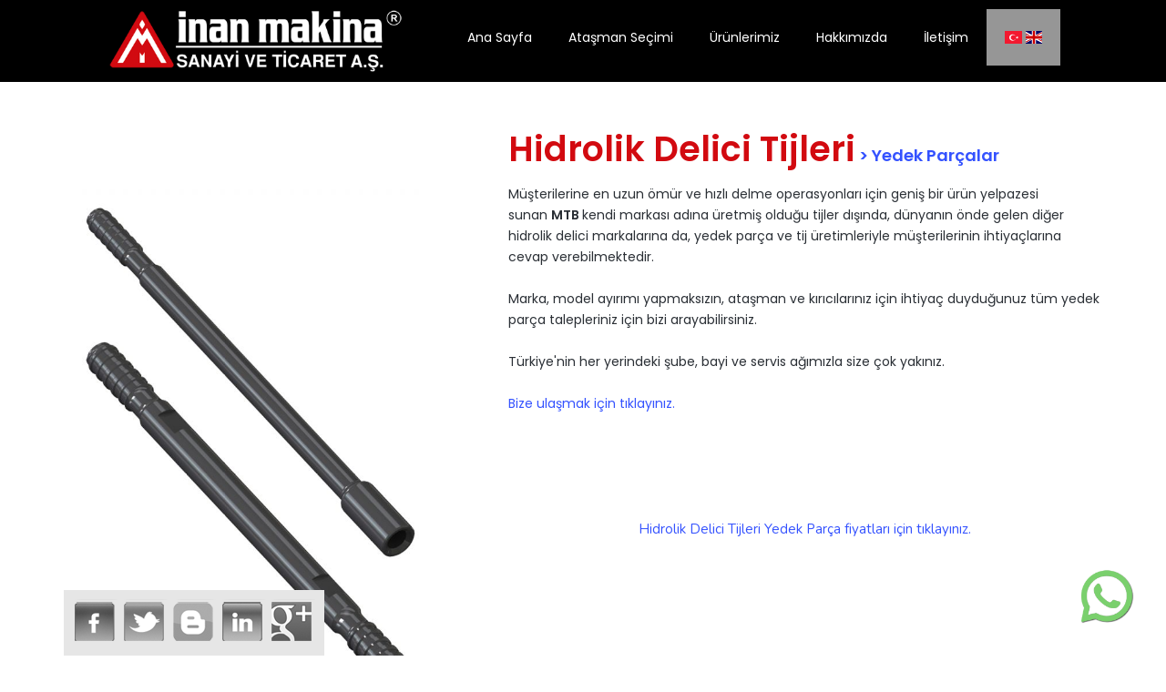

--- FILE ---
content_type: text/html
request_url: https://www.mtbbreakers.com/Yedek-Parcalar-Hidrolik-Delici-Tijleri-u541.html
body_size: 22688
content:
<!-- #Python to HTML Converter v2.4 (C)2021 -->

<!DOCTYPE html>
<html lang="tr-TR">
    <head>
        <meta name="viewport" content="width=device-width, initial-scale=1.0" />
		<meta http-equiv="Content-Language" content="tr">
        <meta charset="UTF-8" />
        <title>Hidrolik Delici Tijleri Yedek Parçalar</title>
		
		<META NAME="Description" CONTENT="Müşterilerine en uzun ömür ve hızlı delme operasyonları için geniş bir ürün yelpazesi sunan MTB kendi markası adına üretmiş olduğu tijler dışında, dünyanın önde gelen diğer hidrolik delici markalarına da, yedek parça ve tij üretimleriyle müşterilerinin ihtiyaçlarına cevap verebilmektedir.Marka, model ayırımı yapmaksızın, ataşman ve kırıcılarınız için ihtiyaç duyduğunuz tüm yedek parça talepleriniz için bizi arayabilirsiniz.Türkiye&#39;nin her yerindeki şube, bayi ve servis ağımızla size çok yakınız. Bize ulaşmak için tıklayınız." />
		<meta property="og:image" content="https://www.mtbbreakers.com/resimler/urungorselleri/Hidrolik-Delici-Tijleri-637.jpg" />
		<meta property="og:url" content="https://www.mtbbreakers.com/Yedek-Parcalar-Hidrolik-Delici-Tijleri-u541.html" />
		<meta property="og:title" content="Hidrolik Delici Tijleri Yedek Parçalar" /> 
		<meta property="og:type" content="article" /> 
		<meta property="og:description" content="Müşterilerine en uzun ömür ve hızlı delme operasyonları için geniş bir ürün yelpazesi sunan MTB kendi markası adına üretmiş olduğu tijler dışında, dünyanın önde gelen diğer hid" /> 
		<meta name="twitter:card" content="summary_large_image">
		<meta name="twitter:title" content="Hidrolik Delici Tijleri Yedek Parçalar">
		<meta name="twitter:site" content="@inanmakina" />
		<meta name="twitter:description" content="Müşterilerine en uzun ömür ve hızlı delme operasyonları için geniş bir ürün yelpazesi sunan MTB kendi markası adına üretmiş olduğu tijler dışında, dünyanın önde gelen diğer hidrolik delici markalarına da, yedek parça ve tij üretimleriyle müşterilerinin ihtiyaçlarına cevap verebilmektedir.Marka, model ayırımı yapmaksızın, ataşman ve kırıcılarınız için ihtiyaç duyduğunuz tüm yedek parça talepleriniz için bizi arayabilirsiniz.Türkiye&#39;nin her yerindeki şube, bayi ve servis ağımızla size çok yakınız. Bize ulaşmak için tıklayınız.">
		<meta name="twitter:image:src" content="https://www.mtbbreakers.com/resimler/urungorselleri/Hidrolik-Delici-Tijleri-637.jpg">
		<meta itemprop="name" content="Hidrolik Delici Tijleri Yedek Parçalar">
		<meta itemprop="description" content="Müşterilerine en uzun ömür ve hızlı delme operasyonları için geniş bir ürün yelpazesi sunan MTB kendi markası adına üretmiş olduğu tijler dışında, dünyanın önde gelen diğer hidrolik delici markalarına da, yedek parça ve tij üretimleriyle müşterilerinin ihtiyaçlarına cevap verebilmektedir.Marka, model ayırımı yapmaksızın, ataşman ve kırıcılarınız için ihtiyaç duyduğunuz tüm yedek parça talepleriniz için bizi arayabilirsiniz.Türkiye&#39;nin her yerindeki şube, bayi ve servis ağımızla size çok yakınız. Bize ulaşmak için tıklayınız.">
		<meta itemprop="image" content="https://www.mtbbreakers.com/resimler/urungorselleri/Hidrolik-Delici-Tijleri-637.jpg">
		<meta itemprop="thumbnailUrl" content="https://www.mtbbreakers.com/resimler/urungorselleri/Hidrolik-Delici-Tijleri-637.jpg">
		<META NAME="revisit-after" content="1" />
		<meta http-equiv="Cache-control" content="public">
		<meta name="expires" content="never">
		<meta property="fb:app_id" content="385207324995693"/>
		
		<meta name="robots" content="index, follow" />
		<meta name="googlebot" content="index, follow, max-snippet:-1, max-image-preview:large, max-video-preview:-1" />
		<meta name="bingbot" content="index, follow, max-snippet:-1, max-image-preview:large, max-video-preview:-1" />		
		
		<link rel="image_src" href="https://www.mtbbreakers.com/resimler/urungorselleri/Hidrolik-Delici-Tijleri-637.jpg" />
		<link rel="canonical" href="https://www.mtbbreakers.com/Yedek-Parcalar-Hidrolik-Delici-Tijleri-u541.html" />
		<META NAME="Copyright" content="SetuP Yazılım (www.setup.com.tr) (R) 2021" />		
		
        <link rel="stylesheet" href="css/bootstrap.css" type="text/css" media="all" />
		<link rel="stylesheet" href="css/style.css" type="text/css" media="all" />        
        <link rel="stylesheet" href="css/slick.css" type="text/css" media="all" /><!-- slider için -->
        <link rel="icon" href="favicon.ico" sizes="32x32" />
        <link rel="stylesheet" href="https://fonts.googleapis.com/css?family=Nunito%3A400%2C700%26subset%3Dlatin%7CPoppins%3A300%2C300italic%2C400%2C400italic%2C600%2C600italic%26subset%3Dlatin%7CPoppins%3A300%2C400%2C600%26subset%3Dlatin&amp;ver=1.0" type="text/css" media="all" />
        <link href="https://fonts.googleapis.com/css?family=Nunito:400%2C300%2C200%2C500%7CPoppins:300%7COpen+Sans:300" rel="stylesheet" property="stylesheet" type="text/css" media="all" />
        <link rel="stylesheet" href="css/js_composer.min.css" type="text/css" media="all" /><!-- slider için -->
        <link rel="stylesheet" href="css/slick-theme.css" type="text/css" media="all" /><!-- slider için -->
        <link rel="stylesheet" href="css/css-skin.css" type="text/css" media="all" />
        <link rel="stylesheet" href="css/urunsayfasi.css" type="text/css" media="all" />
        <link rel="stylesheet" href="css/paylas.css" type="text/css" media="all" />	
		
		<!--
			<link rel="icon" href="upload/cropped-favicon-192x192.png" sizes="192x192" />
			<link rel="apple-touch-icon-precomposed" href="upload/cropped-favicon-180x180.png" />
			<meta name="msapplication-TileImage" content="upload/cropped-favicon-270x270.png" />
		-->
		
		<!-- Mtb Breakers -->
<script async src="https://www.googletagmanager.com/gtag/js?id=G-B75DWCVK9J"></script>
<script>
  window.dataLayer = window.dataLayer || [];
  function gtag(){dataLayer.push(arguments);}
  gtag('js', new Date());

  gtag('config', 'G-B75DWCVK9J');
</script>
	</head>
    <body>
		<div style="height:100px;">
			<head>

<!-- Google Tag Manager -->
<script>(function(w,d,s,l,i){w[l]=w[l]||[];w[l].push({'gtm.start':
new Date().getTime(),event:'gtm.js'});var f=d.getElementsByTagName(s)[0],
j=d.createElement(s),dl=l!='dataLayer'?'&l='+l:'';j.async=true;j.src=
'https://www.googletagmanager.com/gtm.js?id='+i+dl;f.parentNode.insertBefore(j,f);
})(window,document,'script','dataLayer','GTM-WLQBBL3S');</script>
<!-- End Google Tag Manager -->


        <link href="https://stackpath.bootstrapcdn.com/font-awesome/4.7.0/css/font-awesome.min.css" rel="stylesheet">
		<link rel="stylesheet" href="/css/ustmenuler.css" type="text/css"/>
        <script src="https://code.jquery.com/jquery-3.3.1.js"></script>
		
		<link href="https://cdnjs.cloudflare.com/ajax/libs/flag-icon-css/3.1.0/css/flag-icon.min.css" rel="stylesheet">
		
		<script src="/js/bootstrap.min.js"></script>
				
        <script type="text/javascript">
        $(window).on('scroll',function(){
            if($(window).scrollTop()){
                $('nav').addClass('black');
            }
            else{
                $('nav').removeClass('black');
            }
        })
  /*menu button onclick function*/         
			$(document).ready(function(){
                $('.menu h4').click(function(){
                    $("nav ul").toggleClass("active")
				})
				
				$('li.menu-item.onepage-link-inside a').click(function(){
                    $("nav ul").removeClass("active")
				})
            })
        </script>
		

	</head>
	
<!-- Google Tag Manager (noscript) -->
<noscript><iframe src="https://www.googletagmanager.com/ns.html?id=GTM-WLQBBL3S"
height="0" width="0" style="display:none;visibility:hidden"></iframe></noscript>
<!-- End Google Tag Manager (noscript) -->

        <div class="responsive-bar">
			<div class="logo">
			   <a href="/index.html">
				<img src="/resimler/inan-makina-logo.png" alt="logo"/>
			   </a>
            </div>
            <div class="menu">
				<h4><i style="color:white" class="fa fa-bars"></i></h4>
            </div>
        </div>
		<nav>
            <div class="logo col-lg-3 *col-md-1">
				<a href="/index.html">
					<img src="/resimler/inan-makina-logo.png" alt="logo"/>
				</a>
            </div>			
			
			<div class="header-center col-lg-9 col-md-11 text-right">
				<div id="navbar" class="navbar navbar-default clearfix mgt-mega-menu menu-right menu-uppercase menu-style-shadow">
					<div class="navbar-inner">
							<ul id="menu-onepage-2" class="nav">
							
							<style>
								nav { background: black; !important}
							</style>
							
								<li class="menu-item onepage-link-inside">
									<a href="/index.html"><span>Ana Sayfa</span></a>
								</li>
								<li class="menu-item onepage-link-inside">
									<a class="onepage-link" href="/index.html#atasmanlar"><span>Ataşman Seçimi</span></a>
								</li>
								<li class="menu-item onepage-link-inside">
									<a class="onepage-link" href="/kategori.html"><span>Ürünlerimiz</span></a>
								</li>
								<li class="menu-item onepage-link-inside">
									<a class="onepage-link" href="/Inan-Makina-Hakkimizda-s1.html"><span>Hakkımızda</span></a>
								</li>
								<!--
								<li class="menu-item onepage-link-inside">
									<a class="onepage-link" href="/#yedek-parca"><span>Yedek Parça</span></a>
								</li>
								<li class="menu-item onepage-link-inside">
									<a class="onepage-link" href="ikincielurunler.html"><span>2. El Ürünler</span></a>
								</li>
								<li class="menu-item onepage-link-inside">
									<a class="onepage-link" href="duyurular.html"><span>Duyurular</span></a>
								</li>
								-->
								<li class="menu-item onepage-link-inside">
									<a class="onepage-link" href="/inan-makina-bayi-ve-subeler.html"><span>İletişim</span></a>
								</li>
								<!--
								<li class="menu-item onepage-link-inside">
									<a class="onepage-link" onclick="openNav();"><span><i class="fa fa-bars"></i></span></a>
								</li>
								-->
								
							

		<li class="nav-item dropdown menuzemin">
			<a class="nav-link dropdown-toggle" href="/" id="dropdown09" data-toggle="dropdown" aria-haspopup="true" aria-expanded="false">
				<span class="flag-icon flag-icon-tr"> </span>
				<span class="flag-icon flag-icon-gb"> </span>
				<!--
				<span class="flag-icon flag-icon-de"> </span>
				-->
			</a>
			<div class="dropdown-menu" aria-labelledby="dropdown09">
				<a class="bayraklar" href="/"><span class="flag-icon flag-icon-tr"> </span>  Türkçe</a><br>
				<a class="bayraklar" href="/en/"><span class="flag-icon flag-icon-gb"> </span>  English</a><br>
				<!--
				<a class="bayraklar" href="/de/"><span class="flag-icon flag-icon-de"> </span>  Deutsch</a><br>
				<a class="bayraklar" href="https://www.mtbbreakers.com/ru/"><span class="flag-icon flag-icon-ru"> </span>  Русский</a><br>
				-->
			</div>
		</li>

							
							</ul>
						
					</div>
				</div>
			</div>
<!--
         <ul class="col-lg-9 col-md-10 text-right">
		 <li class="menu-item onepage-link-inside">
				<a class="onepage-link" href="#anasayfa"><span>Ana Sayfa</span></a>
			</li>
			<li class="menu-item onepage-link-inside">
				<a class="onepage-link" href="#urunlerimiz"><span>Ürünlerimiz</span></a>
			</li>
			<li class="menu-item onepage-link-inside">
				<a class="onepage-link" href="#services"><span>Yedek Parça</span></a>
			</li>
			<li class="menu-item onepage-link-inside">
				<a class="onepage-link" href="#ikinciel"><span>2. El Ürünler</span></a>
			</li>
			<li class="menu-item onepage-link-inside">
				<a class="onepage-link" href="#hakkimizda"><span>Hakkımızda</span></a>
			</li>
			<li class="menu-item onepage-link-inside">
				<a class="onepage-link" href="#duyurular"><span>Duyurular</span></a>
			</li>
			<li class="menu-item onepage-link-inside">
				<a class="onepage-link" href="#iletisim"><span>İletişim</span></a>
			</li>
            </ul>
-->
        </nav>
<style>
.sidenav {
  height: 100%;
  width: 0;
  position: fixed;
  z-index: 1;
  top: 0;
  right: 0;
  background-color: #111;
  overflow-x: hidden;
  transition: 0.5s;
  padding-top: 60px;
}

.sidenav a {
  padding: 8px 8px 8px 32px;
  text-decoration: none;
  font-size: 25px;
  color: #818181;
  display: block;
  transition: 0.3s;
}

.sidenav a:hover {
  color: #f1f1f1;
}

.sidenav .closebtn {
  position: absolute;
  top: 0;
  right: 25px;
  font-size: 36px;
  margin-left: 50px;
}

#main {
  transition: margin-left .5s;
  padding: 16px;
}

@media screen and (max-height: 450px) {
  .sidenav {padding-top: 15px;}
  .sidenav a {font-size: 18px;}
}

.bayraklar {
	float:left;
	padding-left: 20px;
	text-align:left;
}

.menuzemin {
	background: #969696;
}
</style>
<script>
function closeNav() {
  document.getElementById("YanMenu").style.width = "0";
  //document.getElementById("main").style.marginLeft= "0";
  document.getElementById("govde").style = "filter: blur(0px);";  
}
function openNav() {
  document.getElementById("YanMenu").style.width = "300px";  
  document.getElementById("govde").style = "filter: blur(4px);";
}


</script>

		</div>
		<div class="container">
			<div class="*susleme"></div>
			<div class="row">
				<div class="col-md-5 col-xs-12" style="margin-top:100px;">
					<div class="page-container container">
						<div class="wpb_animate_when_almost_visible wpb_fadeInLeft fadeInLeft wpb_column vc_column_container vc_col-sm-4">
							<div class="mgt-images-slider mgt-images-slider-70568182 wpb_content_element">
								<div class="mgt-images-slider-items">
									
									<div class="mgt-images-slider-item"><img width="100%" src="https://www.mtbbreakers.com/resimler/urungorselleri/Hidrolik-Delici-Tijleri-637.jpg" alt="Hidrolik-Delici-Tijleri-637.jpg" /></div>
										
								</div>
							</div>
						</div>
					</div>
					<center>
						<div style="position:fixed; top:90%;">
							<div class="paylas" style="*float: right;padding: 10px;background-color: rgb(230, 230, 230);">	
								<a class="facebook paylas" target="paylasim&quot;" href="https://www.facebook.com/sharer/sharer.php?u=https://www.mtbbreakers.com/Yedek-Parcalar-Hidrolik-Delici-Tijleri-u541.html" alt="Facebookta paylaş"></a>
								<a class="twitter paylas" target="paylasim&quot;" href="https://twitter.com/intent/tweet?text=Hidrolik Delici Tijleri Yedek Parçalar&#32;https://www.mtbbreakers.com/Yedek-Parcalar-Hidrolik-Delici-Tijleri-u541.html" alt="Twitter'da paylaş"></a>
								<a class="blogger paylas" target="paylasim&quot;" href="https://www.blogger.com/blog-this.g?t&amp;u=https://www.mtbbreakers.com/Yedek-Parcalar-Hidrolik-Delici-Tijleri-u541.html" alt="Blog sayfanda paylaş"></a>
								<a class="linkedin paylas" target="paylasim&quot;" href="https://www.linkedin.com/shareArticle?mini=true&amp;url=https://www.mtbbreakers.com/Yedek-Parcalar-Hidrolik-Delici-Tijleri-u541.html&amp;summary=https://www.mtbbreakers.com/Yedek-Parcalar-Hidrolik-Delici-Tijleri-u541.html&amp;source=" alt="LinkedIn'de paylaş"></a>
								<a class="google paylas" target="paylasim&quot;" href="https://plus.google.com/share?url=https://www.mtbbreakers.com/Yedek-Parcalar-Hidrolik-Delici-Tijleri-u541.html&amp;hl=tr" alt="Google+'da paylaş"></a>
							</div>
						</div>
						
					</center>
				</div>
				<div class="col-md-7 col-xs-12">
					<h1>Hidrolik Delici Tijleri</h1>
					<h2 style="margin:40px 0 10px 0"><a style="font-size:18px;" href="Yedek-Parcalar-k70.html"><strong> > Yedek Parçalar</strong></a></h2>					
					
					<div>Müşterilerine en uzun ömür ve hızlı delme operasyonları için geniş bir ürün yelpazesi sunan <strong>MTB </strong>kendi markası adına üretmiş olduğu tijler dışında, dünyanın önde gelen diğer hidrolik delici markalarına da, yedek parça ve tij üretimleriyle müşterilerinin ihtiyaçlarına cevap verebilmektedir.<br /><br />Marka, model ayırımı yapmaksızın, ataşman ve kırıcılarınız için ihtiyaç duyduğunuz tüm yedek parça talepleriniz için bizi arayabilirsiniz.<br /><br />Türkiye&#39;nin her yerindeki şube, bayi ve servis ağımızla size çok yakınız. <br /><br /><a href='https://www.mtbbreakers.com/inan-makina-bayi-ve-subeler.html'>Bize ulaşmak için tıklayınız.</a></div>
					<br>
					
					<br><br>
					<center>
						
					<br><br>
					
					
					
					<h3><a href="Hidrolik-Delici-Tijleri-Yedek-Parca-fiyatlari-f541.html">Hidrolik Delici Tijleri&nbsp;Yedek Parça fiyatları için tıklayınız.</a></h3>
				</div>
				
				
				<!-- 
					https://codepen.io/amwill04/pen/QNPpqx 
					http://prolex.themetags.com/index.html
					http://prolex.themetags.com/index-4.html
				-->
				
			</div>
		</div>
		
		<style>	
			table td, table th {
			padding: 5px 20px;
			min-width:100px;
			}
			
			table td:nth-child(2n+3) {
			*background: red;
			}
			
			.acikzemin {
			background: #ecf6fc;
			}
			
			.koyuzemin {
			background: white;
			}
			
			.koyubaslik {
			background: #3e83c9;
			color: white;
			}
			
			
			
			.mgt-images-slider-item > img {
			animation-name: move;
			animation-duration: 1.5s;
			animation-iteration-count: infinite;
			animation-timing-function: ease-in-out;
			animation-direction: alternate;
			}
			
			@keyframes move {
			0% {
			transform: translate3d(0,-4px,0)
			}
			
			to {
			transform: translate3d(0,4px,0)
			}
			}
			
			.slick-slide {
			height:50%;
			}
			
			h1, h2 {
			font-family: 'Poppins';
			display: inline-table;
			font-size: 38px;
			font-weight: 700;
			color : #d20a10;
			}
			
			h3 {
			display: contents;
			font-size: 15px;
			}
			
		</style>	
		<div class="container" st1yle="width:1360px;">
			<div class="col-xs-12 col-md-12 entry-content" >
			</div>
		</div>
		
    <!----------- Footer ------------>
	<div style="margin-top:20px"><center>İnan Makina <img src="/img/imder.jpg"></img> üyesidir.</center></div>
    <footer class="footer-bs col-md-12" style="margin-top:20px">
		<div class="container">
			<div class="row">
				<div class="col-md-3 footer-brand animated fadeInLeft">
					<h2><img src="/resimler/inan-makina-logo.png" height="50px"></img></h2>
					<p>İkitelli OSB Mah. Eski Turgut Özal Cad. No:24 Başakşehir 34490 / İstanbul - TÜRKİYE</p>
					<p>Telefon : +90 (212) 549 25 00</p>
				</div>
				<div class="col-md-7 footer-nav animated fadeInUp">
					<h4>Menü</h4>
					<div class="col-md-4">
						<ul class="pages">
							<li><a href="/index.html#atasmanlar">Ataşman Seçimi</a></li>
							<li><a href="/kategori.html">Ürün Gruplarımız</a></li>
							<li><a href="/Hidrolik-Kiricilar-k1.html">Hidrolik Kırıcılar</a></li>
							<li><a href="/Yikim-Atasmanlari-k17.html">Yıkım Ataşmanları</a></li>
							<li><a href="/Hidrolik-Kompaktorler-k28.html">Hidrolik Kompaktörler</a></li>
							
						</ul>
					</div>
					<div class="col-md-4">
						<ul class="list">
							<li><a href="/Inan-Makina-Hakkimizda-s1.html">Hakkımızda</a></li>
							<li><a href="/Kalite-Politikamiz-s6.html">Kalite, Çevre ve İSG Politikalarımız</a></li>
							<li><a href="/Isıl-Islem-Bolumu-s5.html">Isıl İşlem Bölümü</a></li>
						</ul>
					</div>
					<div class="col-md-4">
						<ul class="list">
						<li><a href="/inan-makina-bayi-ve-subeler.html">Bölge Müdürlüklerimiz</a></li>
						<li><a href="/inan-makina-bayi-ve-subeler.html">Yurt İçi Bayiler</a></li>
						<li><a href="/mtb-urun-kataloglari.html">Ürün Katalogları</a></li>
						</ul>
					</div>
				</div>
				<div class="col-md-2 footer-social animated fadeInDown">
					<h4>Sosyal Medya</h4>
					<ul>
						<li><a href="https://www.linkedin.com/company/mtb-hydraulic-breakers/">LinkedIn</a></li>
						<li><a href="https://www.facebook.com/mtb.hydromechanic">Facebook</a></li>
						<li><a href="https://www.instagram.com/mtb.attachments/">Instagram</a></li>
						<li><a href="mailto:info@inanmakina.com">Eposta</a></li>
					</ul>
				</div>
			</div>
		</div>
		<div class="col-12 text-center" style="margin-top: 50px;">Bu site <a target="setup" href="//setup.com.tr">SetuP Yazılım</a> tarafından yapılmıştır. Sitedeki verilerin tüm hakları saklıdır. (2021)</div>
    </footer>

<img onclick="sohbet()" class="whatsapp" src="/img/whatsapp.png" style="cursor: pointer;"></img>

<style>
.whatsapp {
	width: 80px;
    float: left;
    position: fixed;
    bottom: 25px;
    right: 25px;
    padding: 10px;
    color: white;
    z-index: 9999;
}

@media (max-width: 700px) {
}
</style>

<script>
	function sohbet() {
		//
		var genislik = screen.width;
		if (genislik > 500) {
			 window.open('https://web.whatsapp.com/send?phone=902827682500', 'setup');
		} 
		else {
			window.open('whatsapp://send?phone=902827682500', 'setup');
		}
		
	}
</script>
        <script src="/js/jquery.js"></script><!-- slider için -->
		<script src="/js/jquery.mixitup.min.js"></script><!-- slider için -->
		<script src="/js/js_composer_front.min.js"></script><!-- slider için -->
		<script src="/js/waypoints.min.js"></script><!-- slider için -->
        <script src="/js/slick.min.js"></script><!-- slider için -->
		
		<script><!-- slider için -->
			(function ($) {
			$(document).ready(function () {
				$(".mgt-images-slider.mgt-images-slider-70568182 .mgt-images-slider-items").on("init", function (slick) {
					$(".mgt-images-slider.mgt-images-slider-70568182 .mgt-images-slider-items").show();
				});

				$(".mgt-images-slider.mgt-images-slider-70568182 .mgt-images-slider-items").slick({
					pauseOnHover: false,
					infinite: true,
					autoplay: true,
					autoplaySpeed: 4000,
					slidesToShow: 1,
					slidesToScroll: 1,
					arrows: false,
					dots: false,
					speed: 500,
					centerMode: false,
					centerPadding: "60px",
					variableWidth: false,
					adaptiveHeight: false,
					fade: false,
					cssEase: "ease",
					vertical: false,
					responsive: [
					{
						breakpoint: 1024,
						settings: {
							slidesToShow: 1,
							slidesToScroll: 1,
							infinite: true,
							dots: true,
						},
					},
					{
						breakpoint: 600,
						settings: {
							slidesToShow: 1,
							slidesToScroll: 1,
						},
					},
					{
						breakpoint: 480,
						settings: {
							slidesToShow: 1,
							slidesToScroll: 1,
						},
					},
					],
				});
			});
		})(jQuery);
	</script>
	
	
	</body>
</html>




--- FILE ---
content_type: text/css
request_url: https://www.mtbbreakers.com/css/css-skin.css
body_size: 12500
content:
  header .col-md-12 {  height: 110px;  }  header .logo-link img {  width: 179px;  }  header.fixed:not(.top-menu-position-header) .logo-link > img {  max-width: 179px;  }  @media (max-width: 1024px) {  .header-info-text {  display: none;  }  .header-menu-bg .header-menu .header-top-text {  display: none;  }  .header-menu .menu-top-menu-container-toggle {  float: none;  }  }  @media (max-width: 767px) {  .header-info-text {  display: none;  }  .header-menu-bg .header-menu .header-top-text {  display: none;  }  .header-menu .menu-top-menu-container-toggle {  float: none;  }  header .mobile-sidebar-trigger {  display: none;  }  }  /**  * Custom CSS  **/  /** * Theme Google Font  **/    header .logo-link.logo-text {    font-family: 'Nunito';  }    h1, h2, h3, h4, h5, h6 {  font-family: 'Nunito';  }  a.btn,  .btn,  .btn:focus,  input[type="submit"],  .woocommerce #content input.button, .woocommerce #respond input#submit, .woocommerce a.button, .woocommerce button.button,  .woocommerce input.button, .woocommerce-page #content input.button, .woocommerce-page #respond input#submit, .woocommerce-page a.button, .woocommerce-page button.button, .woocommerce-page input.button, .woocommerce a.added_to_cart, .woocommerce-page a.added_to_cart {  font-family: 'Poppins';  }  .header-info-text .header-info-half .header-info-content-title,  .mgt-header-block p,  .mgt-post-list .mgt-post-categories,  .mgt-counter-wrapper .mgt-counter-value,  .mgt-counter-wrapper h5.mgt-counter-title,  .mgt-cta-block h5,  .mgt-cta-block .mgt-cta-block-content,  .mgt-countdown-wrapper .mgt-countdown-item,  .sidebar.main-sidebar .widget.widget_nav_menu li,  .widget-download-link-wrapper,  .blog-post .post-categories,  .blog-post .tags,  .post-social-wrapper span,  .author-bio .author-title,  .comment-meta .reply a,  .comment-metadata .author,  .comment-metadata .date,  .woocommerce ul.products li.product, .woocommerce-page ul.products li.product,  .woocommerce ul.products li.product .onsale,  .woocommerce span.onsale,  .sidebar .widget.widget_barrel_recent_entries li .widget-post-details-wrapper {  font-family: 'Nunito';  }  body {  font-family: 'Poppins';  font-size: 14px;  }  /**  * Colors and color skins  */  body {  background-color: #ffffff;  color: #2A2F35;  }  .st-pusher, .st-sidebar-pusher {  background-color: #ffffff;  }  a.btn,  .btn,  .btn:focus,  input[type="submit"],  .woocommerce #content input.button, .woocommerce #respond input#submit, .woocommerce a.button, .woocommerce button.button,  .woocommerce input.button, .woocommerce-page #content input.button, .woocommerce-page #respond input#submit, .woocommerce-page a.button, .woocommerce-page button.button, .woocommerce-page input.button, .woocommerce a.added_to_cart, .woocommerce-page a.added_to_cart,  .btn-primary:hover,  .btn-primary:active,  header.main-header.top-menu-position-header .header-left,  .mainmenu-belowheader .navbar .nav > li.mgt-highlight > a,  .blog-post .tags a:hover,  .scroll-to-top,  .sidebar .widget_calendar th,  .sidebar .widget_calendar tfoot td,  .sidebar.main-sidebar .widget.widget_nav_menu .current-menu-item > a,  body .flex-control-paging li a.flex-active,  body .flex-control-paging li a:hover,  .mgt-header-block .mgt-header-line,  .mgt-post-list .mgt-post-icon,  .mgt-post-list .mgt-post-wrapper-icon:hover,  .mgt-button.mgt-style-solid-invert:hover,  .mgt-button.mgt-style-bordered:hover,  .mgt-button.mgt-style-borderedwhite:hover,  .mgt-button.mgt-style-borderedgrey:hover,  .mgt-button.mgt-style-grey:hover,  .mgt-button.mgt-style-green:hover,  .mgt-button.mgt-style-red:hover,  .portfolio-filter a:hover, .portfolio-filter a.active,  .portfolio-item-block.portfolio-item-animation-0 .portfolio-item-bg,  .portfolio-item-block .btn:hover,  .mgt-pricing-table.featured h4.mgt-pricing-table-header,  body .vc_tta-accordion.vc_tta-color-black.vc_tta-style-classic .vc_tta-panel.vc_active .vc_tta-panel-heading,  .mgt-button.hvr-sweep-to-right:hover,  .mgt-button.hvr-sweep-to-left:hover,  .mgt-button.hvr-sweep-to-bottom:hover,  .mgt-button.hvr-sweep-to-top:hover,  .mgt-button.hvr-bounce-to-right:hover,  .mgt-button.hvr-bounce-to-left:hover,  .mgt-button.hvr-bounce-to-bottom:hover,  .mgt-button.hvr-bounce-to-top:hover,  .mgt-button:before,  .mgt-post-list .mgt-post-categories,  .blog-post .post-categories,  .woocommerce ul.products li.product .onsale,  .woocommerce span.onsale,  .woocommerce .widget_price_filter .ui-slider .ui-slider-handle,  .portfolio-filter a.view-all:hover, .portfolio-filter a:hover, .portfolio-filter a.active,  .nav > li sup,  .mgt-icon-box.mgt-icon-background .mgt-icon-box-icon,  .footer-sidebar-wrapper.footer-sidebar-style-light .sidebar.footer-sidebar .widget.widget_tag_cloud a:hover,  .sidebar.footer-sidebar .widget.widget_tag_cloud a:hover,  .mgt-process-wrapper .mgt-process-icon-wrapper,  .sidebar.main-sidebar .widget.widget_nav_menu .current-menu-item > a:hover,  .mgt-item-price.mgt-item-price-badge-color-theme sup,  body .vc_tta-tabs.vc_tta.vc_tta-color-grey.vc_tta-style-outline .vc_tta-tab.vc_active > a,  body .vc_tta-tabs.vc_tta.vc_tta-color-grey.vc_tta-style-outline .vc_tta-tab > a:hover,  header div:not(.mainmenu-belowheader) > .navbar .nav > li.mgt-highlight-bordered > a:hover,  header div:not(.mainmenu-belowheader) > .navbar .nav > li.mgt-highlight > a {  background-color: #3452ff;  }  a,  a:focus,  .breadcrumbs-container-wrapper a:hover,  .page-404 h1,  header.main-header.top-menu-position-header .nav > li > a:hover,  header.main-header.top-menu-position-header .nav > li.current-menu-item:not(.pull-right) > a,  header.main-header.top-menu-position-header .header-right ul.header-nav > li > div > a:hover,  header.main-header.top-menu-position-header .header-menu .social-icons-top a:hover,  header .header-right ul.header-nav > li > div > a:hover,  .navbar .nav > li.current-menu-item:not(.pull-right) > a,  header.transparent-header .navbar .nav > li > a:hover,  header.transparent-header .navbar .nav > li.current-menu-item:not(.pull-right) > a,  .navbar .nav > li > a:hover,  .navbar .nav > li.current-menu-item:not(.pull-right) > a,  header.transparent-header .mainmenu-belowheader.mainmenu-light .navbar .nav > li:not(.pull-right) > a:hover,  header.transparent-header .mainmenu-belowheader.mainmenu-light .navbar .nav > li.current-menu-item:not(.pull-right) > a,  .mainmenu-belowheader.mainmenu-light .navbar .nav > li > a:hover,  .mainmenu-belowheader.mainmenu-dark .navbar .nav > li.current-menu-item:not(.pull-right) > a,  .header-menu-bg.transparent-header .header-menu .social-icons-top a:hover,  .header-menu-bg.transparent-header .header-menu .top-menu li a:hover,  .header-menu .social-icons-top a:hover,  .header-menu .top-menu li a:hover,  .header-menu .top-menu .sub-menu li a:hover,  .blog-post .post-header-title a:hover,  .post-social-title i,  .navigation-paging a:hover,  footer a:hover,  .sidebar.footer-sidebar .widget a:not(.select2-choice):hover,  .footer-sidebar-wrapper .sidebar.footer-sidebar .widget.widget_calendar tbody td a:hover,  .widget-download-link-wrapper .widget-download-icon,  .widget-download-link-wrapper .widget-download-title a:hover,  .sidebar .widget.widget_barrel_recent_entries li .widget-post-details-wrapper .post-title a:hover,  .footer-sidebar-wrapper.footer-sidebar-style-light .sidebar.footer-sidebar .widget.widget_barrel_recent_entries li .widget-post-details-wrapper .post-title a:hover,  .woocommerce ul.products li.product h2:hover,  .woocommerce ul.products li.product h3:hover,  .comment-meta .reply a:hover,  .mgt-promo-block .mgt-promo-block-content i.fa,  .mgt-post-list .mgt-post-details .mgt-post-title h5:hover,  .mgt-button.mgt-style-bordered,  .mgt-button.mgt-style-text,  .mgt-button.mgt-style-textwhite,  .mgt-button.mgt-style-bordered:active,  .mgt-button.mgt-style-text:active,  .mgt-button.mgt-style-textwhite:active,  .mgt-button.mgt-style-bordered:focus,  .mgt-button.mgt-style-text:focus,  .mgt-button.mgt-style-textwhite:focus,  .mgt-counter-wrapper .mgt-counter-icon,  .portfolio-filter a.view-all,  body .st-sidebar-menu .sidebar a:hover,  .nav .sub-menu > li.menu-item.current-menu-item > a,  body .select2-drop,  .woocommerce.widget.widget_product_categories a:hover,  .woocommerce ul.products li.product .added_to_cart:hover,  .nav .sub-menu li.menu-item > a:hover,  .text-color-theme,  .text-color-theme *,  .mgt-icon-box.mgt-icon-background-style-rounded-outline .mgt-icon-box-icon,  .mgt-icon-box.mgt-icon-background-style-boxed-outline .mgt-icon-box-icon,  .mgt-icon-box.mgt-icon-background-style-rounded-less-outline .mgt-icon-box-icon,  .widget_barrel_social_icons .social-icons-wrapper a:hover,  footer.footer-style-light .widget_barrel_social_icons .social-icons-wrapper a:hover,  footer.footer-style-light a:hover,  .sidebar .widget_calendar tbody td a,  .footer-sidebar-wrapper.footer-sidebar-style-light .sidebar.footer-sidebar .widget a:not(.select2-choice):hover,  .header-info-text .header-info-half .header-info-content-icon,  body.wpb-js-composer .vc_tta-color-grey.vc_tta-style-outline .vc_tta-panel.vc_active .vc_tta-panel-title > a,  .header-menu .social-icons-wrapper a:hover,  header.main-header.top-menu-position-header .header-menu .social-icons-wrapper a:hover,  .header-menu-bg.transparent-header .header-menu .social-icons-wrapper a:hover,  .portfolio-item-block.portfolio-item-animation-9 h4.title:hover,  header div:not(.mainmenu-belowheader) > .navbar .nav > li.mgt-highlight-bordered > a,  header div:not(.mainmenu-belowheader) > .navbar .nav > li.mgt-highlight > a:hover,  header.left-side-header .social-icons-wrapper a:hover,  .header-left-menu-wrapper ul.header-left-menu li a:hover,  .header-left-menu-wrapper ul.header-left-menu li.current_page_item a,  header.mainmenu-position-menu_inside_header .shopping-cart a:hover span {  color: #3452ff;  }  blockquote,  .sidebar .widget_calendar tbody td a,  .widget-download-link-wrapper,  body .owl-theme .owl-controls .owl-page.active span, body .owl-theme .owl-controls.clickable .owl-page:hover span,  .mgt-button.mgt-style-bordered,  .mgt-button.mgt-style-bordered:active,  .mgt-button.mgt-style-bordered:focus,  .mgt-button.mgt-style-green:hover,  .mgt-button.mgt-style-red:hover,  .portfolio-item-block .btn:hover,  .mgt-icon-box.mgt-icon-background-style-rounded-outline .mgt-icon-box-icon,  .mgt-icon-box.mgt-icon-background-style-boxed-outline .mgt-icon-box-icon,  .mgt-icon-box.mgt-icon-background-style-rounded-less-outline .mgt-icon-box-icon,  .sidebar.main-sidebar .widget.widget_nav_menu .current-menu-item > a,  .sidebar.main-sidebar .widget.widget_nav_menu .current-menu-item > a:hover,  .portfolio-filter.filter-bordered a.view-all:hover,  .portfolio-filter.filter-bordered a.view-all.active,  .portfolio-filter.filter-bordered a:hover, .portfolio-filter.filter-bordered a.active,  body .vc_tta-tabs.vc_tta-color-grey.vc_tta.vc_tta-style-outline .vc_tta-tab.vc_active > a,  body .vc_tta-tabs.vc_tta-color-grey.vc_tta.vc_tta-style-outline .vc_tta-tab > a:hover,  .mgt-button.mgt-style-borderedwhite:hover,  textarea:focus,  input:focus,  header div:not(.mainmenu-belowheader) > .navbar .nav > li.mgt-highlight-bordered > a,  header div:not(.mainmenu-belowheader) > .navbar .nav > li.mgt-highlight > a:hover {  border-color: #3452ff;  }  .navbar.menu-style-border-top .nav > li .sub-menu {  border-top-color: #3452ff;  }  .navbar.menu-style-border-bottom .nav > li .sub-menu {  border-bottom-color: #3452ff;  }  .navbar.menu-style-border-left .nav > li .sub-menu {  border-left-color: #3452ff;  }  header.main-header {  background-color: #ffffff;  }  .header-menu-bg {  background-color: #F5F5F5;  }  .header-menu,  .header-menu .social-icons-top a,  .header-menu .top-menu li a,  .header-menu .menu-top-menu-container-toggle {  color: #828282;  }  .mainmenu-belowheader.mainmenu-light {  background-color: #FFFFFF;  }  .mainmenu-belowheader.mainmenu-dark {  background-color: #2A2F35;  }  .footer-sidebar-wrapper {  background-color: #2A2F35;  }  .footer-sidebar-wrapper.footer-sidebar-style-light {  background-color: #ffffff;  }  footer {  background-color: #1C2126;  }  footer.footer-style-light {  background-color: #F4F4F4;  }  .page-item-title h1 {  color: #2A2F35;  }  .container-bg {  background-color: #F4F4F4;  }  #nprogress .bar { background: #3452ff;  }  #nprogress .peg { box-shadow: 0 0 10px #3452ff, 0 0 5px #3452ff;  } /*2020-07-21 09:04*//* CSS Generator Execution Time: 0.00026392936706543 seconds */

--- FILE ---
content_type: text/css
request_url: https://www.mtbbreakers.com/css/urunsayfasi.css
body_size: 3796
content:
  .tablo {
    display: table;
    text-align: center;
    width: 60%;
    margin: 10% auto 0;
    border-collapse: separate;
    font-family: 'Roboto', sans-serif;
    font-weight: 400;
  }
  
  .tablo_sira {
    display: table-row;
  }
  
  .baslik {
    display: table-row;
  }
  
  .table_header {
    display: table-cell;
    border-bottom: #ccc 1px solid;
    border-top: #ccc 1px solid;
    background: #bdbdbd;
    color: #e5e5e5;
    padding-top: 10px;
    padding-bottom: 10px;
    font-weight: 700;
  }
  
  .table_header:first-child {
    border-left: #ccc 1px solid;
    border-top-left-radius: 5px;
  }
  
  .table_header:last-child {
    border-right: #ccc 1px solid;
    border-top-right-radius: 5px;
  }
  
  .satir {
    display: table-cell;
  }
  
  .tablo_sira > .satir > .sutun:nth-child(odd) {
    display: none;
    background: #bdbdbd;
    color: #e5e5e5;
    padding-top: 10px;
    padding-bottom: 10px;
  }
  
  .tablo_sira > .satir > .sutun {
    padding-top: 3px;
    padding-bottom: 3px;
    color: #5b5b5b;
    border-bottom: #ccc 1px solid;
  }
  
  .tablo_sira > .satir:first-child > .sutun {
    border-left: #ccc 1px solid;
  }
  
  .tablo_sira > .satir:last-child > .sutun {
    border-right: #ccc 1px solid;
  }
  
  .tablo_sira:last-child > .satir:last-child > .sutun:last-child {
    border-bottom-right-radius: 5px;
  }
  
  .tablo_sira:last-child > .satir:first-child > .sutun:last-child {
    border-bottom-left-radius: 5px;
  }
  
  .tablo_sira:nth-child(2n+3) {
    background: #e9e9e9;
  }
  
  @media screen and (max-width: 900px) {
    .table {
      width: 90%
    }
  }
  
  @media screen and (max-width: 650px) {
    .table {
      display: block;
    }
    .tablo_sira:nth-child(2n+3) {
      background: none;
    }
    .baslik {
      display: none;
    }
    .tablo_sira > .satir > .sutun:nth-child(odd) {
      display: table-cell;
      width: 50%;
    }
    .sutun {
      display: table-cell;
      width: 50%;
    }
    .tablo_sira {
      display: table;
      width: 100%;
      border-collapse: separate;
      padding-bottom: 20px;
      margin: 5% auto 0;
      text-align: center;
    }
    .satir {
      display: table-row;
    }
    .tablo_sira > .satir:first-child > .sutun:last-child {
      border-left: none;
    }
    .tablo_sira > .satir > .sutun:first-child {
      border-left: #ccc 1px solid;
    }
    .tablo_sira > .satir:first-child > .sutun:first-child {
      border-top-left-radius: 5px;
      border-top: #ccc 1px solid;
    }
    .tablo_sira > .satir:first-child > .sutun:last-child {
      border-top-right-radius: 5px;
      border-top: #ccc 1px solid;
    }
    .tablo_sira > .satir:last-child > .sutun:first-child {
      border-right: none;
    }
    .tablo_sira > .satir > .sutun:last-child {
      border-right: #ccc 1px solid;
    }
    .tablo_sira > .satir:last-child > .sutun:first-child {
      border-bottom-left-radius: 5px;
    }
    .tablo_sira > .satir:last-child > .sutun:last-child {
      border-bottom-right-radius: 5px;
    }
  }
  
  
  .hero-bg-inner {
    position: fixed;
    z-index: -2;
    top: -235px;
    right: 11%;
    width: 1100px;
    height: 500px;
    transform: rotate( 12deg );
    border-radius: 6rem;
    margin: 0 auto;
    background: #ffcbcec7;		
}  

.susleme {
position: fixed;
    z-index: -2;
    top: -150px;
    right: 0px;
    width: 1100px;
    height: 600px;
    transform: rotate( 16deg );
    *border-radius: 6rem;
    *margin: 0 auto;
    *background: #ffcbcec7;		
	*background-image: url("/upload/mtb-iq-logo.png");
	background-repeat: no-repeat;	
	opacity: .1;
}

--- FILE ---
content_type: text/css
request_url: https://www.mtbbreakers.com/css/paylas.css
body_size: 606
content:
a.paylas {
	display: inline-block;
	width: 50px;
	height: 48px;
	text-indent: -99999px;
}

a:hover {
	background-position: 0 0;
}


.blogger {
	background: url('/img/blogger.png') bottom;
}

.twitter {
	background: url('/img/twitter.png') bottom;
}

.facebook {
	background: url('/img/facebook.png') bottom;
}

.linkedin {
	background: url('/img/linkedin.png') bottom;
}
.google {
	background: url('/img/google.png') bottom;
}
.eposta {
	background: url('/img/eposta.png') bottom;
}

.whatsapp-ikon {
	background: url('/img/whatsapp-2.png') bottom;

--- FILE ---
content_type: text/css
request_url: https://www.mtbbreakers.com/css/ustmenuler.css
body_size: 2469
content:
.responsive-bar{
    display: none;
	z-index:999;
}
nav{
    width: 100%;
    position: fixed;
    top: 0;
    left: 0;
    *height: 100px;
    padding: 10px 100px;
    box-sizing: border-box;
    transition: .5s;
	z-index:999;
	background-color: rgb(0 0 0 / 40%);

}
nav.black{
    background: black;
    height: 80px;
    padding: 10px 50px;
}
nav .logo{
    float: left;
}
nav .logo img{
    height: 70px;
    transition: .5s;
}
nav.black .logo img{
    height: 50px;
	margin-top:4px;
}

nav > ul > li{
    list-style: none;
    display: inline-block;
}

nav > ul > li > a{
    color: white;
    text-decoration: none;
    *text-transform: uppercase; /*for capitalisation of letters */
    line-height: 80px;
    padding: 5px 20px;
    transition: .5s;   
}



nav.black > ul > li > a{
    color: black;
    line-height: 60px;
}
nav > ul{
    width: 80%;
    margin: 0 auto;
    padding: 0;
    float: right;
}
@media(max-width:768px){
    .responsive-bar{
        display: block;
        width: 100%;
        height: 60px;
        background: black;
        position: fixed;
        top: 0;
        left: 0;
        padding: 5px 20px;
        box-sizing: border-box;
        z-index: 9999;
    }
    .responsive-bar .logo img{
        float: left;
        height: 50px;  
    }
    .responsive-bar .menu h4{
        float: right;
        color: black;
        margin: 0;
        padding: 0;
        line-height: 50px;
        cursor: pointer;
        text-transform: uppercase;
    }
    nav{
        padding: 0;
    }
    nav,
    nav.black{
    background: white;
    height: 60px;
    padding: 0;
    }
    nav .logo{
        display: none;
    }
    nav ul{
        position: absolute;
        width: 100%;
        top: 60px;
        left: 0;
        background: white;
        float: none;
        display: none;
    }
    nav ul.active{
        display: block;
		background: black;
    }
    nav ul li{
        width: 100%;
    }
    nav ul li a{
        display: block;
        padding: 0;
        width: 100%;
        text-align: center;
        line-height: 30px !important;
        color: black;
        
    }

    nav > ul{
        width: 100%;
        display: none;
    }
    nav > ul > li{
        display: block;
        text-align: center;
    }
    .active{
        display: block;
    }
}